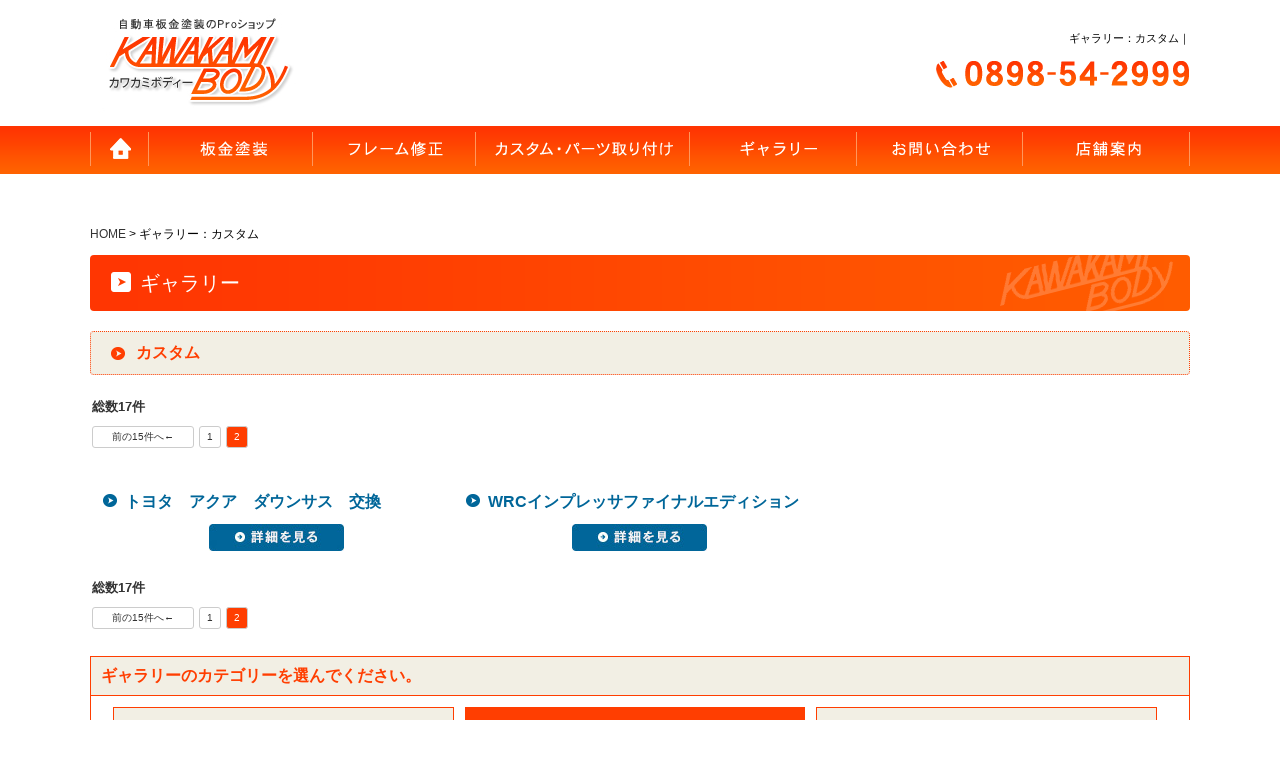

--- FILE ---
content_type: text/html
request_url: http://www.kawakamibody.com/flow_gallery/gallery_list-711-3137-2.html
body_size: 10169
content:
<!DOCTYPE html PUBLIC "-//W3C//DTD XHTML 1.0 Transitional//EN"
 "http://www.w3.org/TR/xhtml1/DTD/xhtml1-transitional.dtd">
<html xmlns="http://www.w3.org/1999/xhtml" xml:lang="ja" lang="ja"><!-- InstanceBegin template="/Templates/index.dwt" codeOutsideHTMLIsLocked="false" -->
<head>
	<!-- Google Tag Manager -->
<script>(function(w,d,s,l,i){w[l]=w[l]||[];w[l].push({'gtm.start':
new Date().getTime(),event:'gtm.js'});var f=d.getElementsByTagName(s)[0],
j=d.createElement(s),dl=l!='dataLayer'?'&l='+l:'';j.async=true;j.src=
'https://www.googletagmanager.com/gtm.js?id='+i+dl;f.parentNode.insertBefore(j,f);
})(window,document,'script','dataLayer','GTM-T8Q934G');</script>
<!-- End Google Tag Manager -->
<meta http-equiv="Content-Type" content="text/html; charset=Shift_JIS" />
<meta http-equiv="Content-Language" content="ja" />
<meta http-equiv="Content-Script-Type" content="text/javascript" />
<meta http-equiv="Content-Style-Type" content="text/css" />
<!-- InstanceBeginEditable name="doctitle" -->
<title>カスタム｜</title>
<meta name="Description" content="カスタム。板金塗装の施工例、パーツ取り付けの施工例などをご紹介しております。" />
<meta name="Keywords" content="カスタム,板金塗装施工例,パーツ取り付け施工例" />
<!-- InstanceEndEditable -->
<meta name="robots" content="index,follow" />
<link rel="stylesheet" type="text/css" media="all" href="../common/css/import.css" />
<link rel="alternate" media="only screen and (max-width: 640px)" href="http://smart.kawakamibody.com/flow_gallery/gallery_list-711-3137-2.html" />
<script type="text/javascript" src="../common/js/jquery-1.8.3.min.js"></script>
<script type="text/javascript" src="../common/js/global.js"></script>
<script type="text/javascript" src="../common/js/scrolltopcontrol.js"></script>
<!-- InstanceBeginEditable name="head" -->
<link rel="stylesheet" type="text/css" href="../lightbox2/css/lightbox.css">
<script type="text/javascript" src="../lightbox2/js/lightbox.js"></script>
<!-- InstanceEndEditable -->
<!-- InstanceParam name="HISTORY-BACK" type="boolean" value="true" -->
<!-- InstanceParam name="CONTACT" type="boolean" value="true" -->
<!-- InstanceParam name="body_id" type="text" value="" -->
</head>
<body id="">
	<!-- Google Tag Manager (noscript) -->
<noscript><iframe src="https://www.googletagmanager.com/ns.html?id=GTM-T8Q934G"
height="0" width="0" style="display:none;visibility:hidden"></iframe></noscript>
<!-- End Google Tag Manager (noscript) -->
<!-- InstanceBeginEditable name="mode_pc" --> <!-- InstanceEndEditable -->
<div id="body_bg">
	<div id="header">
		<!-- InstanceBeginEditable name="h1" -->
		<h1>ギャラリー：カスタム｜</h1>
		<!-- InstanceEndEditable -->
		<p id="headerLog"><a href="../index.html"><img src="../images/whtml/header_logo.png" alt="自動車板金塗装のProショップ カワカミボディー" width="216" height="105" /></a></p>
		<p id="headerEtc"><img src="../images/whtml/header_tel.png" alt="TEL:0898-54-2999" width="254" height="27" /></p>
	</div><!-- HEADER END -->
	<div id="global">
		<ul>
			<li><a href="../index.html"><img src="../images/nav1.png" width="58" height="34" alt="HOME" /></a></li>
			<li><a href="../gallery/gallery_list-4293-20837-1.html"><img src="../images/nav2.png" width="164" height="34" alt="板金塗装" /></a></li>
			<li><a href="../gallery/gallery_list-4293-20840-1.html"><img src="../images/nav3.png" width="163" height="34" alt="フレーム修正" /></a></li>
			<li><a href="../gallery/gallery_list-4293-20841-1.html"><img src="../images/nav4.png" width="214" height="34" alt="カスタム・パーツ取り付け" /></a></li>
			<li><a href="gallery_list-711.html"><img src="../images/nav5.png" width="167" height="34" alt="ギャラリー" /></a></li>
			<li><a href="../cathand/otoiawase.php?serial=07913"><img src="../images/nav6.png" width="166" height="34" alt="お問い合わせ" /></a></li>
			<li><a href="../company.html"><img src="../images/nav7.png" width="168" height="34" alt="店舗案内" /></a></li>
		</ul>
	</div><!-- GLOBAL END -->
	<!-- InstanceBeginEditable name="MAIN-IMG" --> <!-- InstanceEndEditable -->
	<div id="container">
		<div id="wrapper">
			<div id="main">
				<!-- InstanceBeginEditable name="main" -->
				<div id="gallery4">
					<div id="crumbs">
						<p><a href="/">HOME</a> &gt; ギャラリー：カスタム</p>
					</div>
					<h2 class="PageTitle"><span>ギャラリー</span></h2>
					<div id="gallery4_list">
							<div class="category">
		<div class="title">
			<h2>カスタム</h2>
		</div>
			</div>

		<p class="pager-upper">
		<span class="totalNum">総数17件</span>
					<span class="prevPage">
				<a class="prev" href="/flow_gallery/gallery_list-711-3137-1.html">前の15件へ←</a>
			</span>
				
									<a href="/flow_gallery/gallery_list-711-3137-1.html">1</a>
									<span class="separator">｜</span>
												<span class="currentPage">2</span>
								
					<span class="nextPageNone">
			</span>
				
	</p>


	<div class="galleryList">
	<table class="layout">
		<tr class="layout">
											<td class="layout">
					<div class="gallery">
													<div class="image">
																	<a href="/flow_gallery/gallery-711-23078.html">
										<img src="http://www.emono1.jp/img/o0395@o-kuruma.com/20130206222415_image_82.jpg" alt="" />
									</a>
															</div>
												<div class="galleryInner">
														<div class="title">								<h3>
																			<a href="/flow_gallery/gallery-711-23078.html">トヨタ　アクア　ダウンサス　交換</a>
																	</h3>
							</div>															<div class="galleryContent">																			<div class="comment">
											<p>											ノーマルだと、車高が高いため、ダンウサスに交換した施工例です。											</p>										</div>
																																							<div class="detailLink">
												<a href="/flow_gallery/gallery-711-23078.html">
																											<img src="/images/detail_link_button_off.jpg" alt=""/>
																									</a>
											</div>
																											</div>													</div>
					</div>
				</td>
															<td class="layout">
					<div class="gallery">
													<div class="image">
																	<a href="/flow_gallery/gallery-711-100367.html">
										<img src="http://www.emono1.jp/img/o0395@o-kuruma.com/20200827140821_image_20.jpg" alt="" />
									</a>
															</div>
												<div class="galleryInner">
														<div class="title">								<h3>
																			<a href="/flow_gallery/gallery-711-100367.html">WRCインプレッサファイナルエディション</a>
																	</h3>
							</div>															<div class="galleryContent">																																							<div class="detailLink">
												<a href="/flow_gallery/gallery-711-100367.html">
																											<img src="/images/detail_link_button_off.jpg" alt=""/>
																									</a>
											</div>
																											</div>													</div>
					</div>
				</td>
															<td class="layout">&nbsp;</td>
														</tr>
	</table>
</div>
		<p class="pager-lower">
		<span class="totalNum">総数17件</span>
					<span class="prevPage">
				<a class="prev" href="/flow_gallery/gallery_list-711-3137-1.html">前の15件へ←</a>
			</span>
				
									<a href="/flow_gallery/gallery_list-711-3137-1.html">1</a>
									<span class="separator">｜</span>
												<span class="currentPage">2</span>
								
					<span class="nextPageNone">
			</span>
				
	</p>

						<p class="cate_choice">ギャラリーのカテゴリーを選んでください。</p>
							<ul class="category">
									<li>
											<a href="/flow_gallery/gallery_list-711-3079-1.html">
							キズ・ヘコミ修理
						</a>
									</li>
												<li>
											カスタム
									</li>
												<li>
											<a href="/flow_gallery/gallery_list-711-5570-1.html">
							バイク
						</a>
									</li>
												<li>
											<a href="/flow_gallery/gallery_list-711-6826-1.html">
							一般整備・修理
						</a>
									</li>
						</ul>
					</div>
				</div>
				<!-- InstanceEndEditable --> 
				
				<div class="HistoryBack">
					<div class="Return"><a href='javascript:history.back();'><img src="../images/return.jpg" width="138" height="20" alt="前のページに戻る" /></a></div>
				</div><!-- HISTORY-BACK END -->
				
			</div><!-- MAIN END -->
			
		</div><!-- WRAPPER END -->
		
	</div><!-- CONTAINER END -->
	<div id="footer">
   <div class="inner">
		<div id="footer_logo"><a href="../index.html"><img src="../images/whtml/header_logo.png" alt="自動車板金塗装のProショップ カワカミボディー" width="216" height="105" /></a></div>
		<div id="footerMenu">
			<ul>
				<li><a href="../index.html">HOME</a></li>
				<li><a href="../company.html">店舗案内</a></li>
				<li><a href="../cathand/otoiawase.php?serial=07913">お問い合わせ</a></li>
				<li><a href="../privacy.html">個人情報保護</a></li>
				<li><a href="../about.html">当サイトについて</a></li>
				<li><a href="../link.html">おすすめサイト</a></li>
				<li><a href="../sitemap.html">サイトマップ</a></li>
			</ul>
		</div>
		<div id="banners"> <a href="http://www.e-netten.ne.jp/" target="_blank" rel="nofollow"><img src="http://www.emono.jp/cat_img/001/a.gif" alt="SEO対策 大阪" width="88" height="31" /></a> <a href="http://www.o-kuruma.com/" target="_blank"><img src="http://www.emono.jp/cat_img/201/a.gif" alt="おくるまドットコム" width="88" height="31" /></a></div><!--- BANNERS END -->
		
		<address>&copy; <script type="text/javascript">var startYear = 2011;thisDate = new Date();thisYear = thisDate.getFullYear();if(startYear!=thisYear){document.write(startYear+"-"+thisYear);}else{document.write(startYear);}</script> カワカミボディー</address><!-- address END -->
	</div></div><!-- FOOTER END -->
	<div id="accesslog">
		<!-- InstanceBeginEditable name="acc" -->
		<script type="text/javascript" src="http://www.emono1.jp/client/acc/js.php?shop=o0395@o-kuruma.com"></script>
		<script type="text/javascript">acc_analisis('カスタム');</script>
		<!-- InstanceEndEditable -->
	</div><!-- accesslog END -->
</div>
</body>
<!-- InstanceEnd --></html>


--- FILE ---
content_type: text/css
request_url: http://www.kawakamibody.com/common/css/base.css
body_size: 31788
content:
@charset "Shift_JIS";
/*--------------------------------------------------------------------
guideline:since:writer:last_editday:last_editor:
--------------------------------------------------------------------*/

/*cssの初期化*/
/*タグの基本設定*/
/*タグの共有設定*/
/*枠基本スタイル*/
/*ナビゲーションの位置*/
/*スマートフォンサイト切り替えリンク*/

/*ヘッダー*/
/*グローバルメニュー*/
/*メインイメージ*/
/*メインコンテンツ*/
/*サイドメニュー*/
/*フッター*/

/*店舗案内　company.html*/
/*個人情報保護　privacy.html*/
/*当サイトについて　about.html*/
/*おすすめサイト　link.html*/
/*ご注文方法についてについて　law.html*/
/*サイトマップ　sitemap.html*/
/*トップ　index.html*/


/*--------------------------------------------------------------------*/
/*cssの初期化*/
/*--------------------------------------------------------------------*/
@font-face {
  font-family: "Yu Gothic";
  src: local("Yu Gothic Medium");
  font-weight: 400;
}
html, body {
	font-family: "游ゴシック", "Yu Gothic", YuGothic, "Hiragino Kaku Gothic ProN", "Hiragino Kaku Gothic Pro", "メイリオ", Meiryo, "ＭＳ ゴシック", sans-serif;
	font-feature-settings : "palt" 1;
	margin:0;
	padding:0;
	font-size:100%;
}
h1, h2, h3, h4, h5, h6, address, div, blockquote, p, pre, ul, ol, li, dl, dt, dd, hr {
	font-family: "游ゴシック", "Yu Gothic", YuGothic, "Hiragino Kaku Gothic ProN", "Hiragino Kaku Gothic Pro", "メイリオ", Meiryo, "ＭＳ ゴシック", sans-serif;
	font-feature-settings : "palt" 1;
	margin:0;
	padding:0;
	border:0;
	font-style:normal;
	font-weight:normal;
	font-size:100%;
}
table, caption, th, td {
	font-family: "游ゴシック", "Yu Gothic", YuGothic, "Hiragino Kaku Gothic ProN", "Hiragino Kaku Gothic Pro", "メイリオ", Meiryo, "ＭＳ ゴシック", sans-serif;
	font-feature-settings : "palt" 1;
	margin:0;
	padding:0;
	border:0;
	font-style:normal;
	font-weight:normal;
	font-size:100%;
}
span, em, strong, dfn, code, samp, kbd, var, cite, abbr, acronym, sub, sup, q, br, ins, del, a, img, object, iframe {
	font-family: "游ゴシック", "Yu Gothic", YuGothic, "Hiragino Kaku Gothic ProN", "Hiragino Kaku Gothic Pro", "メイリオ", Meiryo, "ＭＳ ゴシック", sans-serif;
	font-feature-settings : "palt" 1;
	margin:0;
	padding:0;
	border:0;
	font-style:normal;
	font-weight:inherit;
	font-size:100%;
}

/*--------------------------------------------------------------------*/
/*タグの基本設定*/
/*--------------------------------------------------------------------*/
h1 {
	font-size: 1.1rem;
	padding: 0 0 0 3px;
}
a {
	outline:none;
	color:#333333;
	text-decoration:none;
}
a:hover {
	color:#666666;
}
a:hover img {
	filter:alpha(opacity=60);
	-moz-opacity:0.60;
	opacity:0.60;
}
div.clear:after {
	content : "";
	display : block;
	height : 0;
	clear : both;
}
hr {
	display:none;
}
ul {
	list-style:none;
}
img{
	vertical-align:bottom;
}
/*--------------------------------------------------------------------*/
/*タグの共通設定*/
/*--------------------------------------------------------------------*/

/*各ページのページタイトル*/
.PageTitle {
	display:block;
	color:#FFFFFF;
	padding:10px 8px 0 50px;
	margin:0 0 20px 0;
	font-size:2rem;
	background:#ff3e01 url(../../images/title.png) no-repeat ;
	border-radius:4px; 
    -webkit-border-radius:4px;
    -moz-border-radius:4px;
}
.PageTitle span{
	display:block;
	padding:0 0 10px 0 ;
}
.SmallTitle {
	display:block;
	border:1px dotted #ff3e01;
	padding:7px 8px 7px 45px;
	font-weight:bold;
	margin:0 0 20px 0;
	color:#ff3e01;
	font-size:1.6rem;
	background:#f2efe4 url(../../images/stitle_icon.png) no-repeat 20px center;
	border-radius:4px; 
    -webkit-border-radius:4px;
    -moz-border-radius:4px;
}
/*コメント部分uタグ*/
u{
	display:block;
	margin-bottom:-1.5em;
	padding:0 0 0 22px;
	font-weight:bold;
	text-decoration:none;
}
/* table基本設定 */
div#PrivacyWrapper div#privacy dl dd table.companyTable,
div#about dl dd table,
div#link01 table,
div#company02 table,
div#law02 table{
	border-collapse:separate;
	width:100%;
}
div#PrivacyWrapper div#privacy dl dd table.companyTable tr,
div#about dl dd table.tr,
div#link01 table tr,
div#company02 table tr{
}
div#PrivacyWrapper div#privacy dl dd table.companyTable tr th,
div#about dl dd table tr th,
div#link01 table tr th,
div#company02 table tr td.col_1,
div#law02 table td.left{
	width:20%;
	padding: 8px 10px;
	background:#f2efe4;
	border-bottom:1px solid #eaddc0;
	color:#66392b;
}
div#PrivacyWrapper div#privacy dl dd table.companyTable tr td,
div#about dl dd table tr td,
div#link01 table tr td,
div#company02 table tr td.col_2,
div#law02 table td.right{


	padding: 8px 10px;
	background:#fff;
	border-bottom:1px solid #eaddc0;
}
table.fixed{
    table-layout: fixed;
}
table.border-on{
	width:100%;
	margin:10px 0;
	border:1px solid #c8c8c8;
	border-collapse:collapse;
    box-sizing: border-box;
}
table.border-on td{
	padding:5px;
	border:1px solid #c8c8c8;
}
table.border-off{
	width:100%;
	margin:10px 0;
	border-collapse:collapse;
    box-sizing: border-box;
}
table.border-off td{
	padding:5px;
}
/* dl基本設定 */
div#PrivacyWrapper div#privacy dl, div#about dl {
}
div#PrivacyWrapper div#privacy dl dt, div#about dl dt {
	display:block;
	border:1px dotted #ff3e01;
	padding:7px 8px 7px 45px;
	font-weight:bold;
	margin:0 0 20px 0;
	color:#ff3e01;
	font-size:1.6rem;
	background:#f2efe4 url(../../images/stitle_icon.png) no-repeat 20px center;
	border-radius:4px; 
    -webkit-border-radius:4px;
    -moz-border-radius:4px;
}
div#PrivacyWrapper div#privacy dl dd, div#about dl dd {
	margin:10px 0 30px;
	padding:0;
}
div#PrivacyWrapper div#privacy dl dd p, div#about dl dd p {
	margin:10px 0;
}
div#PrivacyWrapper div#privacy dl dd ol, div#about dl dd ol {
	padding-left:13px;
	margin:10px 0 10px 13px;
	border:none;
}
div#PrivacyWrapper div#privacy dl dd li, div#about dl dd ol li {
	margin:0 0 10px 0;
}
div#PrivacyWrapper div#privacy dl dd a, div#about dl dd a {
}
div#PrivacyWrapper div#privacy dl dd a:hover, div#about dl dd a:hover {
}
/*猫システム 編集可能領域 共通CSS*/
div#wrapper div#main .nekoBase {
}
div#wrapper div#main .nekoBase div.left{
	clear:both;
}
div#wrapper div#main .nekoBase div.left img{
	float: left;
	margin-right: 10px;
}
div#wrapper div#main .nekoBase div.right{
	clear:both;
}
div#wrapper div#main .nekoBase div.right img{
	float: right;
	margin-left: 10px;
}
div#wrapper div#main .nekoBase img{
	clear:both;
	margin:0 0 8px;
	max-width: 100%;
}
div#wrapper div#main .nekoBase a img{
	max-width: 32%;
}
div#wrapper div#main .nekoBase div.big a img{
	max-width: 100%;
}
div#wrapper div#main .nekoBase a:hover img{
}
/*Tcell*/
div.Tcell{
	width: 100%;
	margin: 0 auto 20px;
	display: table;
	table-layout: fixed;
}
div.Tcell>div{
	display: table-cell;
	padding: 10px;
	vertical-align:top;
}
div.Tcell>div img{
	max-width: 100%;
}
/*text-align*/
.txtL{
	text-align:left;
}
.txtR{
	text-align: right;
}
.txtC{
	text-align: center;
}
/*btn01*/
.btn01{
}
.btn01 a{
	display:inline-block;
	text-decoration:none;
	background: #ccc;
	padding: 5px 50px;
}

/*--------------------------------------------------------------------*/
/*枠基本スタイル*/
/*--------------------------------------------------------------------*/
html {
	font-size: 62.5%; /*10px*/
}
body {
	line-height: 1.6;
	font-size: 1.6rem;/*16px同様のサイズ*/
	min-width: 1100px;/* 表示したい背景の最大幅を入力 */
}
div#body_bg {
}
#ind div#container {
	margin:70px auto;
	width:100%;
}
div#container {
	margin:50px auto 50px auto;
	width:1100px;
}
div#wrapper {
	clear:both;
	padding:0;
}
div#wrapper:after {
	content:"";
	display:block;
	height:0;
	clear:both;
}
*html div#wrapper {
	width:1100px;
	float:left;
}
/*--------------------------------------------------------------------*/
/*ナビゲーションの位置*/
/*--------------------------------------------------------------------*/
div#main {
	line-height:1.8;
	background:#FFFFFF;
}

/*--------------------------------------------------------------------*/
/*　スマートフォンサイト切り替えリンク*/
/*--------------------------------------------------------------------*/
div#mode_pc {
	padding: 20px 5px;
	background-color: #666;
}
div#mode_pc:after {/*clear*/
	content : "";
	display : block;
	height : 0;
	clear : both;
}
div#mode_pc p {
	width: 98%;
	clear:both;
	list-style:none;
	margin:0 auto;
	padding: 0;
	text-align: left;
}
div#mode_pc p a {
	display: block;
	text-decoration: none;
	width: 95%;
	height: 100%;
	margin:0 auto 0;
	padding:15px 20px;
	font-weight: bold;
	border-radius: 6px;
	-webkit-border-radius: 6px;
	-moz-border-radius: 6px;
	background: -webkit-gradient(linear, left top, left bottom, color-stop(0.00, #d8dada), color-stop(0.22, #f1f1f1), color-stop(0.44, #c7c8ca), color-stop(0.74, #e7e8e8), color-stop(1.00, #fdfdfd));
	background: -webkit-linear-gradient(top, #d8dada 0%, #f1f1f1 22%, #c7c8ca 44%, #e7e8e8 74%, #fdfdfd 100%);
	background: -moz-linear-gradient(top, #d8dada 0%, #f1f1f1 22%, #c7c8ca 44%, #e7e8e8 74%, #fdfdfd 100%);
	background: linear-gradient(to bottom, #d8dada 0%, #f1f1f1 22%, #c7c8ca 44%, #e7e8e8 74%, #fdfdfd 100%);
	-webkit-box-shadow: 1px 1px 1px rgb(186, 186, 186);
	-moz-box-shadow: 1px 1px 1px rgb(186, 186, 186);
	-ms-box-shadow: 1px 1px 1px rgb(186, 186, 186);
	box-shadow: 1px 1px 1px rgb(186, 186, 186);
	text-shadow: 1px 1px 0px rgb(255, 255, 255);
	border: 1px solid #999;
	color: #333;
	font-size: 3.0rem;
}
div#mode_pc p a span {
	display: block;
	margin: 0 10px;
	padding-top: 13px;
	height:67px;
	background: url(../../images/templates/smart_phone.png) right center no-repeat
}
/*--------------------------------------------------------------------*/
/*ヘッダー*/
/*--------------------------------------------------------------------*/
div#header {
	clear:both;
	width:1100px;
	height:126px;
	margin:0 auto;
	position:relative;
}
div#header h1 {
	position:absolute;
	top:30px;
	right:0px; 
}
div#header p#headerLog {
	position:absolute;
	top:8px;
	left:0px; 
}
div#header p#headerEtc {
	position:absolute;
	top:61px;
	right:0px; 
}
/*--------------------------------------------------------------------*/
/*グローバルメニュー*/
/*--------------------------------------------------------------------*/
div#global {
	clear:both;
	width:100%;
	padding:0px;
	height:48px;
	background:url(../../images/nav_bg.png) repeat-x;
}
div#global.fixed {
	position:fixed;
	top: 0;
	z-index:999;
}
div#global ul {
	width: 1100px;
	margin: 0 auto;
	text-align:center;
	overflow:hidden;
	padding-top:6px;
}
div#global ul li {
	float:left;
}
div#global ul li a {
}
div#global ul li a:hover {
}
/*--------------------------------------------------------------------*/
/*メインイメージ*/
/*--------------------------------------------------------------------*/

/*MAIN-IMG*/
div#MAIN-IMG {
	width:100%;
	text-align: center;
}
.youtube2 {
	position: relative;
	width: 100%;
	padding-bottom: 56.25%;
}
.youtube2:before{
	display: block;
	content:" ";
	position: absolute;
	width: 100%;
	height: 100%;
	top: 0;
	left: 0;
	z-index: 2;
	background: rgba(0, 0, 0, 0.38);
}
.youtube2 iframe {
	position: absolute;
	top: 0;
	right: 0;
	width: 100% !important;
	height: 100% !important;
	z-index:1;
}
/*--------------------------------------------------------------------*/
/*パンくずリスト*/
/*--------------------------------------------------------------------*/
div#main div#crumbs {
	width:100%;
	margin:0px 0 10px 0;
	font-size: 1.2rem;
}
div#main div#crumbs p{
	margin:0;
	padding:0;
}
/*--------------------------------------------------------------------*/
/*前のページの戻る＆ページの先頭に戻る*/
/*--------------------------------------------------------------------*/
div.HistoryBack {
	clear:both;
}
div.HistoryBack:after {
	content:"";
	display:block;
	height:0;
	clear:both;
}
div.HistoryBack div.Return {
	float:left;
	width:138px;
	height:20px;
	margin-right:10px;
	background:url(../../images/return_on.jpg) no-repeat;
}
div.HistoryBack a:hover img {
	filter:alpha(opacity=0);
	-moz-opacity:0;
	opacity:0;
}
/*--------------------------------------------------------------------*/
/*サイドメニュー*/
/*--------------------------------------------------------------------*/

/*IE8　対策*/
div#side table {
	table-layout:fixed;
}
/*共通見出し　リンクなし*/
.Side_title {
	display:block;
	padding:8px 5px 8px 10px;
	background:#666;
	color:#FFF;
}
/*共通見出し　リンクあり*/
.Side_title_a {
	margin-bottom:1px;
}
.Side_title_a a {
	display:block;
	padding:8px 5px 8px 10px;
	background:#666;
	color:#FFF;
	text-decoration:none;
}
.Side_title_a a:hover {
	background:#999;
	color:#FFF;
}
/*HOME*/
div#side ul#side_home li#home {
	margin-bottom:8px;
	background: url(../../images/side_home_on.gif) no-repeat;
}
div#side ul#side_home li#home a:hover img {
	filter:alpha(opacity=0);
	-moz-opacity:0;
	opacity:0;
}
/*side_form*/
div#side div#side_form {
	width:250px;
	margin-bottom:5px;
}
div#side div#side_form table {
	border-collapse:collapse;
}
div#side div#side_form table tr {
}
div#side div#side_form table tr td {
	width:250px;
	background:#FFFFFF;
	padding-bottom:5px;
}
div#side div#side_form table tr td img {
	max-width:250px;
	vertical-align: top;
}
div#side div#side_form table tr td a img {
}
div#side div#side_form table tr td a:hover img {
}
div#side div#side_form table tr td p {
}
div#side div#side_form table tr td p a {
}
div#side div#side_form table tr td p a:hover {
}
/*side_g3cate*/
div#side div.side_g3cate {
	margin:0 0 5px 0;
}
div#side div.side_g3cate ul.category {
	width:250px;
}
div#side div.side_g3cate ul.category li {
	list-style:none;
	border-bottom:1px solid #FFFFFF;
}
div#side div.side_g3cate ul.category li a {
	display:block;
	padding:7px 7px 7px 10px;
	background:#999999;
	color:#FFFFFF;
	text-decoration:none;
}
div#side div.side_g3cate ul.category li a:hover {
	background:#CCCCCC;
	color:#FFFFFF;
}
/*side_g4cate*/
div#side div.side_g4cate {
	margin:0 0 5px 0;
}
div#side div.side_g4cate ul.category {
	width:250px;
}
div#side div.side_g4cate ul.category li {
	list-style:none;
	border-bottom:1px solid #FFFFFF;
}
div#side div.side_g4cate ul.category li a {
	display:block;
	padding:7px 7px 7px 10px;
	background:#999999;
	color:#FFFFFF;
	text-decoration:none;
}
div#side div.side_g4cate ul.category li a:hover {
	background:#CCCCCC;
	color:#FFFFFF;
}
/*side01*/
div#side ul#side01 {
	width:250px;
	margin-bottom:5px;
}
div#side ul#side01 li {
	background:#999999;
	margin-bottom:1px;
}
div#side ul#side01 li a {
	width:234px;
	padding:8px;
	display:block;
	color:#FFFFFF;
	background:#999999;
	text-decoration:none;
}
div#side ul#side01 li a:hover {
	background:#CCCCCC;
}
/*サイドメニュー店舗案内*/
div#side div#side_company {
	margin:0 0 5px 0;
	width:250px;
}
div#side div#side_company table {
	border-collapse:collapse;
	width:250px;
}
div#side div#side_company table tr {
}
div#side div#side_company table tr td {
	width:232px;
	background:#FFFFFF;
	border:1px solid #c8c8c8;
	padding:8px;
}
div#side div#side_company table tr td img {
	border:1px solid #c8c8c8;
	vertical-align: top;
	max-width:100%;
}
div#side div#side_company table tr td a img {
}
div#side div#side_company table tr td a:hover img {
}
div#side div#side_company table tr td p {
}
div#side div#side_company table tr td p a {
}
div#side div#side_company table tr td p a:hover {
}
div#side div#side_company table tr td p b {
	color:#ff9336;
}
div#side div#side_company table tr td p u {
	display:block;
	color:#333;
	text-decoration:none;
	font-weight: bold;
	padding: 2px 0 2px 5px;
	margin: 5px 0;
	margin-bottom:-10px;
	border-left: 5px solid #c8c8c8;
	border-bottom: 1px dotted #c8c8c8;
}
div#side div#side_company table tr td div img {
	border:none;
	width:85px;
	height:26px;
	float:right;
	padding:5px 0 0 0;
}
/*side_banner*/
div#side div#side_banner {
	width:250px;
}
div#side div#side_banner table {
	border-collapse:collapse;
}
div#side div#side_banner table tr {
}
div#side div#side_banner table tr td {
	width:250px;
	padding-bottom:5px;
}
div#side div#side_banner table tr td img {
	max-width:250px;
	vertical-align: top;
}
div#side div#side_banner table tr td a img {
}
div#side div#side_banner table tr td a:hover img {
}
div#side div#side_banner table tr td p {
}
div#side div#side_banner table tr td p a {
}
div#side div#side_banner table tr td p a:hover {
}

/*--------------------------------------------------------------------*/
/*フッター*/
/*--------------------------------------------------------------------*/
div#footer {
	clear:both;
	width:100%;
	margin:0 auto;
	overflow:hidden;
	border-top:7px solid #fb4801;
}
div#footer .inner{
	width:1100px;
	margin:0 auto;
	position:relative;
	height:125px;
}
div#footer_logo{
	position:absolute;
	left:0px;
	top:8px;
}
div#footer div#footerMenu {
	position:absolute;
	left:220px;
	top:35px;
	text-align:left;
}
div#footer div#footerMenu ul {
	text-align:left;
}
div#footer div#footerMenu ul li {
	display:inline;
	line-height:1.4;
}
div#footer div#footerMenu ul li a {
	white-space:nowrap;
	padding-right:5px;
	color: #000;
	font-size:85%;
	text-decoration: none;
}
div#footer div#footerMenu ul li a:hover {
	text-decoration: underline;
}
/*ポータルバナー*/
div#footer div#banners {
	padding:0 0px 0 0;
	right:0px;
	top:45px;
	position:absolute;
}
div#footer div#banners a{
	padding-left:7px;
}
/*コピーライト*/
div#footer address {
	position:absolute;
	left:220px;
	font-size:85%;
	top:70px;
	text-align:left;
}
/*--------------------------------------------------------------------*/
/*店舗案内　company.html*/
/*--------------------------------------------------------------------*/
div#company {
	width:100%;
	margin:0;
}
/*company01*/

div#company01 {
	margin-bottom: 30px;
}
div#company01 table {
	width:100%;
	margin:10px 0;
	border-collapse:collapse;
	table-layout:fixed;
}
div#company01 table tr {
}
div#company01 table tr td {
	width:100%;
	padding-bottom:10px;
}
div#company01 table tr td img {
	float:right;
	max-width:240px;
	padding-left:10px;
	background:#FFFFFF;
}
div#company01 table tr td a img {
}
div#company01 table tr td a:hover img {
	filter:alpha(opacity=0);
	-moz-opacity:0;
	opacity:0;
}
div#company01 table tr td p {
}
div#company01 table tr td p u {
	display:block;
	background:#666666;
	color:#FFFFFF;
	width:auto;
	text-decoration:none;
	margin-bottom:-15px;
	padding:5px 8px;
}
div#company01 table tr td p a {
}
div#company01 table tr td p a:hover {
}
div#company01 table tr td div img {
	border:none;
	width:85px;
	height:26px;
	float:right;
	padding:5px 0 0 0;
}
div#company01 table tr td div a:hover img {
	filter:alpha(opacity=60);
	-moz-opacity:0.60;
	opacity:0.60;
}
/*company02*/
div#company02 {
	margin-bottom:30px;
}
/*company03*/

div#company03 {
	margin-bottom: 30px;
}
div#company03 div#gmap iframe {
	margin-bottom:10px;
}
/*--------------------------------------------------------------------*/
/*個人情報保護　privacy.html*/
/*--------------------------------------------------------------------*/
div#PrivacyWrapper div#privacy {
	width:100%;
	margin:0;
}
div#PrivacyWrapper div#privacy p {
	width:100%;
	margin:0 0 10px 0;
}
/*--------------------------------------------------------------------*/
/*当サイトについて　about.html*/
/*--------------------------------------------------------------------*/
div#about {
	width:100%;
	margin:0;
}
div#about p {
	width:100%;
	margin:0 0 10px 0;
}
/*--------------------------------------------------------------------*/
/*おすすめサイト　link.html*/
/*--------------------------------------------------------------------*/
div#link {
	width:100%;
	margin:0;
}
/*link01*/
div#link01 p {
	margin-bottom:15px;
}
div#link01 p span {
	font-size: 1.0rem;
}
/*link02*/
div#link02 ul.exWrap{
	list-style: none;
	margin: 10px 15px;
}
div#link02 ul.exWrap li{
	display: inline-block;
	padding: 3px 20px;
	margin-right: 15px;
	color: #666;
	font-weight:bold;
	border: 1px solid #ccc;
	border-radius: 5px;
	overflow: hidden;
	font-size: 80%;
}
div#link02 ul.exWrap li a{
	background:  #FFF;
	margin: -3px -20px;
	padding: 3px 20px;
	display:block;
	text-decoration: none;
	color:#c68650;
}
div#link02 p.link_cate{
	clear: both;
	margin: 10px 0 10px;
	padding: 2px 0 2px 10px;
	height:30px;
	font-size: 1.6rem;
	font-weight:bold;
	border-bottom: 1px solid;
	border-left: 5px solid #ccc;
}
div#link02 dl.systemDl{
}
div#link02 dl.systemDl dt{
	background:url(../../images/burette_on.jpg) no-repeat left center;
}
div#link02 dl.systemDl dt a{
	display:block;
	padding:0 0 0 18px;
	background:url(../../images/burette.jpg) no-repeat left center;
	font-weight:bold;
	text-decoration: none;
	color:#666666;
}
div#link02 dl.systemDl dt a:hover{
	background:url(../../images/burette_on.jpg) no-repeat left center;
	text-decoration: underline;
}
div#link02 dl.systemDl dd{
	margin:0 0 10px 0;
	padding:0 0 10px 0;
	border-bottom: 1px dotted #CCC;
}
div#link02 dl.systemDl dd:after {
  content : "";
  display : block;
  height : 0;
  clear : both;
}
div#link02 dl.systemDl dd p{
	width:60%;
	margin:0;
	float: left;
	font-size: 80%;
}
div#link02 dl.systemDl dd a{
	float: left;
	padding: 0 0 0 1%;

}
div#link02 dl.systemDl dd a img{
	max-width:100%;
}
div#link02 dl.systemDl dd a img{
}
div#link02 dl.systemDl dd a:hover img{
}
/*--------------------------------------------------------------------*/
/*サイトマップ　sitemap.html*/
/*--------------------------------------------------------------------*/
div#sitemap {
	width:100%;
	margin:0;
	padding-bottom:20px;
}
div#sitemap p {
	width:820px;
	margin:10px 0 10px 10px;
}
div#sitemap ul {
	margin-left:10px;
}
div#sitemap ul li {
	padding:10px 0;
	border-top:1px dotted #c8c8c8;
	background:url(../../images/burette_on.jpg) no-repeat left center;
}
div#sitemap ul li.nolink {
	display:block;
	color:#333333;
	padding:10px 0 10px 22px;
	background:url(../../images/burette.jpg) no-repeat left center;
	text-decoration:none;
	font-weight:bold;
}
div#sitemap ul li a {
	display:block;
	padding:0 0 0 22px;
	background:url(../../images/burette.jpg) no-repeat left center;
	text-decoration:none;
	font-weight:bold;
	line-height: 1.4;
}
div#sitemap ul li a:hover {
	background:url(../../images/burette_on.jpg) no-repeat left center;
	text-decoration:underline;
}
/*商品カテゴリー*/
div#sitemap ul.big {
	margin-top:-10px;
	margin-bottom:10px;
}
div#sitemap ul.big li {
	background:url(../../images/sitemap/cate_small.jpg) no-repeat left center;
	margin-left:35px;
	padding:0;
	border-top:none;
	background:none;
}
div#sitemap ul.big li a {
	background:url(../../images/sitemap/cate_small.jpg) no-repeat left center;
	line-height: 1.4;
}
div#sitemap ul.big li a:hover {
	background:url(../../images/sitemap/cate_small.jpg) no-repeat left center;
}
div#sitemap ul.small {
	margin:0px;
	padding:0;
	line-height:0;
	font-size:0;
}
div#sitemap ul.small li {
	margin-left:35px;
	padding:0;
	border-bottom:none;
}
div#sitemap ul.small li a {

	display:block;
	padding:0 0 0 18px;
	text-decoration:none;
	font-weight:bold;
	margin:0px;
	font-size: 1.2rem;
	line-height: 1.4;
}
div#sitemap ul.small li a:hover {
	text-decoration:underline;
}
/*ギャラリーカテゴリー*/
div#sitemap div.sitemap02 ul.category {
	margin-top:-10px;
	margin-bottom:10px;
	line-height:0;
	font-size:0;
}
div#sitemap div.sitemap02 ul.category li {
	background:url(../../images/sitemap/cate_small.jpg) no-repeat left center;
	margin-left:35px;
	padding:0;
	border-top:none;
	background:none;
}
div#sitemap div.sitemap02 ul.category li a {
	background:url(../../images/sitemap/cate_small.jpg) no-repeat left center;
	font-size: 1.2rem;
	line-height: 1.4;
}
div#sitemap div.sitemap02 ul.category li a:hover {
	background:url(../../images/sitemap/cate_small.jpg) no-repeat left center;
}
/*リフォームカテゴリー*/
div#sitemap div.sitemap02 ul.exWrap {
	margin-top:-10px;
	margin-bottom:10px;
	line-height:0;
	font-size:0;
}
div#sitemap div.sitemap02 ul.exWrap li {
	background:url(../../images/sitemap/cate_small.jpg) no-repeat left center;
	margin-left:35px;
	padding:0;
	border-top:none;
	background:none;
}
div#sitemap div.sitemap02 ul.exWrap li a {
	background:url(../../images/sitemap/cate_small.jpg) no-repeat left center;
	font-size: 1.2rem;
	line-height: 1.4;
}
div#sitemap div.sitemap02 ul.exWrap li a:hover {
	background:url(../../images/sitemap/cate_small.jpg) no-repeat left center;
}
/*--------------------------------------------------------------------*/
/*index.html*/
/*--------------------------------------------------------------------*/

div#index {
}

/*index01*/
div#index01{
	margin:0px auto;
	padding-bottom:70px;
	width:100%;
	text-align:center;
}
/*index02*/
div#index02{
	margin:0px auto;
	padding-top:50px;
	padding-bottom:80px;
	width:1100px;
}
div#index02 h2{
	color:#ff3e01;
	font-weight:bold;
	font-size:180%;
	text-align:center;
	margin:0 auto;
	padding-bottom:10px;
}
div.table_g2 table{
	width:100%;
	margin:0 auto 10px auto;
	border-collapse: separate;
	table-layout:fixed;
	border-spacing: 20px;
}
div.table_g2 table tr{
}
div.table_g2 table tr td{
	text-align:center;
	vertical-align:top;
}
div.table_g2 table tr td img{
	vertical-align:top;
	max-width:100%;
}
div.table_g2 table tr td a img{
}
div.table_g2 table tr td a:hover img{
}
div.table_g2 table tr td p{
	color:#3e2700;
	padding-top:5px;
}
div.table_g2 table tr td p u{
	display:block;
	background:#666666;
	color:#FFFFFF;
	width:auto;
	text-decoration:none;
	padding:5px 8px;
	margin-bottom:-15px;
}
div.table_g2 table tr td p a{
}
div.table_g2 table tr td p a:hover{
}

div#index02 .btn{
	display:block;
	width:600px;
	background:#ff3e01;
	text-align:center;
	margin:0 auto;
	padding-top:7px;
	padding-bottom:7px;
	color:#fff;
	font-weight:bold;
	font-size:120%;
	white-space:nowrap;
	border-radius:5px;
    -webkit-border-radius:5px;
    -moz-border-radius:5px;
}
div#index02 .btn a{
	color:#fff;
	background: url(../../images/icon_arrow1.png) no-repeat center left;
	padding-left:20px;
}
/*index03*/
div#index03{
	margin:0px auto;
	width:1100px;
	padding-bottom:65px;
}
div#index03 h2{
	color:#ff3e01;
	font-weight:bold;
	font-size:180%;
	text-align:center;
	margin:0 auto;
	padding-bottom:10px;
}
div#index03 .btn{
	display:block;
	width:600px;
	background:#ff3e01;
	text-align:center;
	margin:0 auto;
	color:#fff;
	font-weight:bold;
	font-size:120%;
	white-space:nowrap;
	border-radius:5px;
    -webkit-border-radius:5px;
    -moz-border-radius:5px;
	padding-top:7px;
	padding-bottom:7px;
}
div#index03 .btn a{
	color:#fff;
	background: url(../../images/icon_arrow1.png) no-repeat center left;
	padding-left:20px;
}
div.indexbox1{
	background: url(../../images/index/indexbox1.png) no-repeat center top;
	}

/*index04*/
div#index04{
	margin:0px auto 20px auto;
	padding-top:80px;
	width:1100px;
	padding-bottom:40px;
}

/*index05*/
div#index05{
	margin:0px auto;
	width:1100px;
	padding-bottom:40px;
}
div#index05 h2{
	color:#ff3e01;
	font-weight:bold;
	font-size:160%;
	line-height:140%;
	border-bottom:double 4px #ff3e01;
	padding-bottom:5px;
	margin-bottom:10px;
}
div#index05 div.right{
	margin-left:30px;
	display:block;
}
/*index06*/
div#index06{
	margin:0px auto;
	width:1100px;
	text-align:center;
	padding-bottom:70px;
}

/*index07*/
div#index07{
	margin:0 auto;
	width:1100px;
	padding-bottom:70px;
}
div#index07 h2{
	padding-bottom:35px;
	}
div#index07 .Tcell p{
	padding-top:15px;
	}
div#index07 div.Tcell>div img{
}

/*index08*/
div#index08{
	padding-top:69px;
	width:100%;
	background:#CCC;
	margin-bottom:100px;
	background:#e8e8e8 url(../../images/index/index08_bg.png) no-repeat center top;
}
div#index08 .inner{
	margin:0 auto;
	width:1100px;
}
div#index08 h2{
	padding-bottom:35px;
	}
div#index08 .Tcell{
	padding-bottom:30px;
	}
div#index08 p.pager-upper,
div#index08 p.pager-lower{
	display: none;
}

div#index08 div.galleryList table {
	width:100%;
	margin:0 auto;
	border-collapse: separate;
	table-layout:fixed;
	border-spacing: 10px;
}
div#index08 div.galleryList table td {
	vertical-align: top;
}
div#index08 div.galleryList div.gallery{

}
div#index08 div.galleryList div.gallery div.image{

}
div#index08 div.galleryList div.gallery div.image img{
	max-width:100%;
}
div#index08 div.galleryList div.gallery div.galleryInner{

}
div#index08 div.galleryList div.gallery div.galleryInner span.new{
	background:#CC0000;
	color:#FFFFFF;
	padding:2px 5px;
	font-weight:bolder;
}
div#index08 div.galleryList div.gallery div.galleryInner div.title{
	width: auto;
}
div#index08 div.galleryList div.gallery div.galleryInner div.title h3{
	margin:0 0 5px;
}
div#index08 div.galleryList div.gallery div.galleryInner div.title h3 a{
	display:block;
	text-decoration:none;
	padding:5px 0px 0px 25px;
	font-weight:bold;
	color:#006699;
	background: url(../../images/icon_blue.png) no-repeat 3px 9px;
	line-height:1.5;
}
div#index08 div.galleryList div.gallery div.galleryInner div.title h3 a:hover{
}
div#index08 div.galleryList div.gallery div.galleryInner div.galleryContent div.comment{
	padding-bottom:20px;
}
div#index08 div.galleryList div.gallery div.galleryInner div.galleryContent div.detailLink{
	margin:0px 0 35px 0;
}
div#index08 div.galleryList div.gallery div.galleryInner div.galleryContent div.detailLink a{
    display:block;
    text-decoration: none;
	text-align:center;
	margin:0 auto;
	text-indent:-9999px;
	width:135px;
	height:27px;
	background:url(../../images/view_btn.png) no-repeat;
}
div#index08 div.galleryList div.gallery div.galleryInner div.galleryContent div.detailLink a:hover{
	}

/*index09*/
div#index09{
	margin:0 auto 100px auto;
	width:1100px;
}
div#index09 h2{
	padding-bottom:35px;
	}
/*news*/
div#news{
	margin:0 auto 100px auto;
	width:1100px;
}
div#news h2{
	padding-bottom:35px;
}
div#news ul{
	height:150px;
	overflow:auto;
}
div#news ul li {
	margin:4px 0;
	padding-left:5px;
	color:#333333;
}
div#news ul li span{
	font-weight:bold;
	color:#ff3e01;
}
div#news ul li a{
	color:#333333;
	text-decoration:underline;
}
div#news ul li a:hover{
	color:#999999;
	text-decoration:underline;
}

/*index10*/
div#index10{
	margin:0 auto;
	width:1100px;
}
div#index10 h2{
	padding-bottom:35px;
	}
div#index10 .left img{
	padding-right:20px;
}
div#index10 dl dt{
	text-align:center;
	padding-bottom:10px;
}
div#index10 dl dd{
	text-align:center;
	line-height:140%;
	padding-bottom:15px;
}
div#index10 div.btn01 a{
	margin-right: 10px;
}
div#index10 .box10{
	background:#f5eede;
	border:2px solid #e9d6a9;
	padding:35px 35px 12px 35px ;
	border-radius:5px;
    -webkit-border-radius:5px;
    -moz-border-radius:5px;
}


--- FILE ---
content_type: text/javascript
request_url: http://www.kawakamibody.com/common/js/global.js
body_size: 524
content:
// JavaScript Document

$(function(){
	// スクロールしたら発動
	$(window).scroll(function() {
		//スクロール料
		var scrollTop = $(window).scrollTop();
		//ヘッダーの高さ
		var headerH = $('#header').outerHeight(true);
		//グローバルの高さ
		var globalH = $('#global').height();
		
		//スクロール料と要素を比較
		if(scrollTop < headerH){
			$('#global').removeClass('fixed');
			$('#global').addClass('top');
		}else{
			$('#global').addClass('fixed');
			$('#global').removeClass('top');
		}
	});
});
